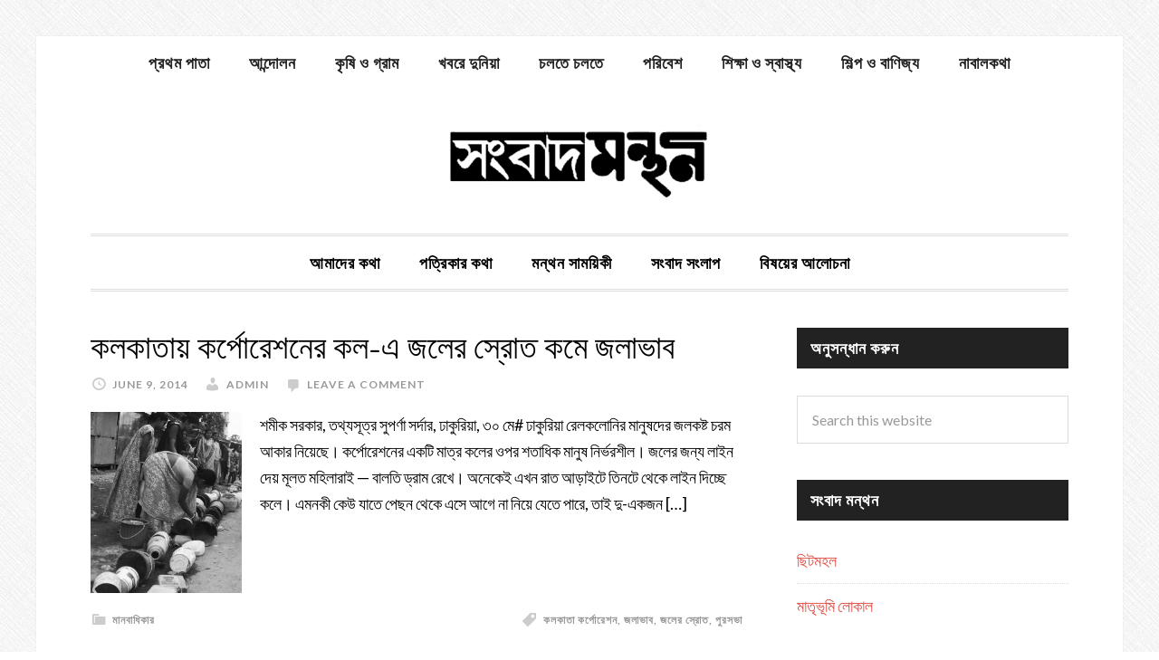

--- FILE ---
content_type: text/html; charset=UTF-8
request_url: https://songbadmanthan.com/tag/%E0%A6%9C%E0%A6%B2%E0%A7%87%E0%A6%B0-%E0%A6%B8%E0%A7%8D%E0%A6%B0%E0%A7%8B%E0%A6%A4/
body_size: 11646
content:
<!DOCTYPE html>
<html lang="en-US">
<head >
<meta charset="UTF-8" />
<meta name="viewport" content="width=device-width, initial-scale=1" />
<title>জলের স্রোত – সংবাদমন্থন</title>
<meta name='robots' content='max-image-preview:large' />
	<style>img:is([sizes="auto" i], [sizes^="auto," i]) { contain-intrinsic-size: 3000px 1500px }</style>
	<link rel='dns-prefetch' href='//fonts.googleapis.com' />
<link rel="alternate" type="application/rss+xml" title="সংবাদমন্থন &raquo; Feed" href="https://songbadmanthan.com/feed/" />
<link rel="alternate" type="application/rss+xml" title="সংবাদমন্থন &raquo; Comments Feed" href="https://songbadmanthan.com/comments/feed/" />
<link rel="alternate" type="application/rss+xml" title="সংবাদমন্থন &raquo; জলের স্রোত Tag Feed" href="https://songbadmanthan.com/tag/%e0%a6%9c%e0%a6%b2%e0%a7%87%e0%a6%b0-%e0%a6%b8%e0%a7%8d%e0%a6%b0%e0%a7%8b%e0%a6%a4/feed/" />
<link rel="canonical" href="https://songbadmanthan.com/tag/%e0%a6%9c%e0%a6%b2%e0%a7%87%e0%a6%b0-%e0%a6%b8%e0%a7%8d%e0%a6%b0%e0%a7%8b%e0%a6%a4/" />
<!-- Genesis Open Graph -->
<meta property="og:title" content="জলের স্রোত – সংবাদমন্থন" />
<meta property="og:type" content="website" />
<meta property="og:url" content="https://songbadmanthan.com/tag/%E0%A6%9C%E0%A6%B2%E0%A7%87%E0%A6%B0-%E0%A6%B8%E0%A7%8D%E0%A6%B0%E0%A7%8B%E0%A6%A4/" />
<script type="text/javascript">
/* <![CDATA[ */
window._wpemojiSettings = {"baseUrl":"https:\/\/s.w.org\/images\/core\/emoji\/16.0.1\/72x72\/","ext":".png","svgUrl":"https:\/\/s.w.org\/images\/core\/emoji\/16.0.1\/svg\/","svgExt":".svg","source":{"concatemoji":"https:\/\/songbadmanthan.com\/wp-includes\/js\/wp-emoji-release.min.js?ver=6.8.3"}};
/*! This file is auto-generated */
!function(s,n){var o,i,e;function c(e){try{var t={supportTests:e,timestamp:(new Date).valueOf()};sessionStorage.setItem(o,JSON.stringify(t))}catch(e){}}function p(e,t,n){e.clearRect(0,0,e.canvas.width,e.canvas.height),e.fillText(t,0,0);var t=new Uint32Array(e.getImageData(0,0,e.canvas.width,e.canvas.height).data),a=(e.clearRect(0,0,e.canvas.width,e.canvas.height),e.fillText(n,0,0),new Uint32Array(e.getImageData(0,0,e.canvas.width,e.canvas.height).data));return t.every(function(e,t){return e===a[t]})}function u(e,t){e.clearRect(0,0,e.canvas.width,e.canvas.height),e.fillText(t,0,0);for(var n=e.getImageData(16,16,1,1),a=0;a<n.data.length;a++)if(0!==n.data[a])return!1;return!0}function f(e,t,n,a){switch(t){case"flag":return n(e,"\ud83c\udff3\ufe0f\u200d\u26a7\ufe0f","\ud83c\udff3\ufe0f\u200b\u26a7\ufe0f")?!1:!n(e,"\ud83c\udde8\ud83c\uddf6","\ud83c\udde8\u200b\ud83c\uddf6")&&!n(e,"\ud83c\udff4\udb40\udc67\udb40\udc62\udb40\udc65\udb40\udc6e\udb40\udc67\udb40\udc7f","\ud83c\udff4\u200b\udb40\udc67\u200b\udb40\udc62\u200b\udb40\udc65\u200b\udb40\udc6e\u200b\udb40\udc67\u200b\udb40\udc7f");case"emoji":return!a(e,"\ud83e\udedf")}return!1}function g(e,t,n,a){var r="undefined"!=typeof WorkerGlobalScope&&self instanceof WorkerGlobalScope?new OffscreenCanvas(300,150):s.createElement("canvas"),o=r.getContext("2d",{willReadFrequently:!0}),i=(o.textBaseline="top",o.font="600 32px Arial",{});return e.forEach(function(e){i[e]=t(o,e,n,a)}),i}function t(e){var t=s.createElement("script");t.src=e,t.defer=!0,s.head.appendChild(t)}"undefined"!=typeof Promise&&(o="wpEmojiSettingsSupports",i=["flag","emoji"],n.supports={everything:!0,everythingExceptFlag:!0},e=new Promise(function(e){s.addEventListener("DOMContentLoaded",e,{once:!0})}),new Promise(function(t){var n=function(){try{var e=JSON.parse(sessionStorage.getItem(o));if("object"==typeof e&&"number"==typeof e.timestamp&&(new Date).valueOf()<e.timestamp+604800&&"object"==typeof e.supportTests)return e.supportTests}catch(e){}return null}();if(!n){if("undefined"!=typeof Worker&&"undefined"!=typeof OffscreenCanvas&&"undefined"!=typeof URL&&URL.createObjectURL&&"undefined"!=typeof Blob)try{var e="postMessage("+g.toString()+"("+[JSON.stringify(i),f.toString(),p.toString(),u.toString()].join(",")+"));",a=new Blob([e],{type:"text/javascript"}),r=new Worker(URL.createObjectURL(a),{name:"wpTestEmojiSupports"});return void(r.onmessage=function(e){c(n=e.data),r.terminate(),t(n)})}catch(e){}c(n=g(i,f,p,u))}t(n)}).then(function(e){for(var t in e)n.supports[t]=e[t],n.supports.everything=n.supports.everything&&n.supports[t],"flag"!==t&&(n.supports.everythingExceptFlag=n.supports.everythingExceptFlag&&n.supports[t]);n.supports.everythingExceptFlag=n.supports.everythingExceptFlag&&!n.supports.flag,n.DOMReady=!1,n.readyCallback=function(){n.DOMReady=!0}}).then(function(){return e}).then(function(){var e;n.supports.everything||(n.readyCallback(),(e=n.source||{}).concatemoji?t(e.concatemoji):e.wpemoji&&e.twemoji&&(t(e.twemoji),t(e.wpemoji)))}))}((window,document),window._wpemojiSettings);
/* ]]> */
</script>
<link rel='stylesheet' id='daily-dish-pro-theme-css' href='https://songbadmanthan.com/wp-content/themes/daily-dish-pro/style.css?ver=1.0.2' type='text/css' media='all' />
<style id='wp-emoji-styles-inline-css' type='text/css'>

	img.wp-smiley, img.emoji {
		display: inline !important;
		border: none !important;
		box-shadow: none !important;
		height: 1em !important;
		width: 1em !important;
		margin: 0 0.07em !important;
		vertical-align: -0.1em !important;
		background: none !important;
		padding: 0 !important;
	}
</style>
<link rel='stylesheet' id='wp-block-library-css' href='https://songbadmanthan.com/wp-includes/css/dist/block-library/style.min.css?ver=6.8.3' type='text/css' media='all' />
<style id='classic-theme-styles-inline-css' type='text/css'>
/*! This file is auto-generated */
.wp-block-button__link{color:#fff;background-color:#32373c;border-radius:9999px;box-shadow:none;text-decoration:none;padding:calc(.667em + 2px) calc(1.333em + 2px);font-size:1.125em}.wp-block-file__button{background:#32373c;color:#fff;text-decoration:none}
</style>
<style id='global-styles-inline-css' type='text/css'>
:root{--wp--preset--aspect-ratio--square: 1;--wp--preset--aspect-ratio--4-3: 4/3;--wp--preset--aspect-ratio--3-4: 3/4;--wp--preset--aspect-ratio--3-2: 3/2;--wp--preset--aspect-ratio--2-3: 2/3;--wp--preset--aspect-ratio--16-9: 16/9;--wp--preset--aspect-ratio--9-16: 9/16;--wp--preset--color--black: #000000;--wp--preset--color--cyan-bluish-gray: #abb8c3;--wp--preset--color--white: #ffffff;--wp--preset--color--pale-pink: #f78da7;--wp--preset--color--vivid-red: #cf2e2e;--wp--preset--color--luminous-vivid-orange: #ff6900;--wp--preset--color--luminous-vivid-amber: #fcb900;--wp--preset--color--light-green-cyan: #7bdcb5;--wp--preset--color--vivid-green-cyan: #00d084;--wp--preset--color--pale-cyan-blue: #8ed1fc;--wp--preset--color--vivid-cyan-blue: #0693e3;--wp--preset--color--vivid-purple: #9b51e0;--wp--preset--gradient--vivid-cyan-blue-to-vivid-purple: linear-gradient(135deg,rgba(6,147,227,1) 0%,rgb(155,81,224) 100%);--wp--preset--gradient--light-green-cyan-to-vivid-green-cyan: linear-gradient(135deg,rgb(122,220,180) 0%,rgb(0,208,130) 100%);--wp--preset--gradient--luminous-vivid-amber-to-luminous-vivid-orange: linear-gradient(135deg,rgba(252,185,0,1) 0%,rgba(255,105,0,1) 100%);--wp--preset--gradient--luminous-vivid-orange-to-vivid-red: linear-gradient(135deg,rgba(255,105,0,1) 0%,rgb(207,46,46) 100%);--wp--preset--gradient--very-light-gray-to-cyan-bluish-gray: linear-gradient(135deg,rgb(238,238,238) 0%,rgb(169,184,195) 100%);--wp--preset--gradient--cool-to-warm-spectrum: linear-gradient(135deg,rgb(74,234,220) 0%,rgb(151,120,209) 20%,rgb(207,42,186) 40%,rgb(238,44,130) 60%,rgb(251,105,98) 80%,rgb(254,248,76) 100%);--wp--preset--gradient--blush-light-purple: linear-gradient(135deg,rgb(255,206,236) 0%,rgb(152,150,240) 100%);--wp--preset--gradient--blush-bordeaux: linear-gradient(135deg,rgb(254,205,165) 0%,rgb(254,45,45) 50%,rgb(107,0,62) 100%);--wp--preset--gradient--luminous-dusk: linear-gradient(135deg,rgb(255,203,112) 0%,rgb(199,81,192) 50%,rgb(65,88,208) 100%);--wp--preset--gradient--pale-ocean: linear-gradient(135deg,rgb(255,245,203) 0%,rgb(182,227,212) 50%,rgb(51,167,181) 100%);--wp--preset--gradient--electric-grass: linear-gradient(135deg,rgb(202,248,128) 0%,rgb(113,206,126) 100%);--wp--preset--gradient--midnight: linear-gradient(135deg,rgb(2,3,129) 0%,rgb(40,116,252) 100%);--wp--preset--font-size--small: 13px;--wp--preset--font-size--medium: 20px;--wp--preset--font-size--large: 36px;--wp--preset--font-size--x-large: 42px;--wp--preset--spacing--20: 0.44rem;--wp--preset--spacing--30: 0.67rem;--wp--preset--spacing--40: 1rem;--wp--preset--spacing--50: 1.5rem;--wp--preset--spacing--60: 2.25rem;--wp--preset--spacing--70: 3.38rem;--wp--preset--spacing--80: 5.06rem;--wp--preset--shadow--natural: 6px 6px 9px rgba(0, 0, 0, 0.2);--wp--preset--shadow--deep: 12px 12px 50px rgba(0, 0, 0, 0.4);--wp--preset--shadow--sharp: 6px 6px 0px rgba(0, 0, 0, 0.2);--wp--preset--shadow--outlined: 6px 6px 0px -3px rgba(255, 255, 255, 1), 6px 6px rgba(0, 0, 0, 1);--wp--preset--shadow--crisp: 6px 6px 0px rgba(0, 0, 0, 1);}:where(.is-layout-flex){gap: 0.5em;}:where(.is-layout-grid){gap: 0.5em;}body .is-layout-flex{display: flex;}.is-layout-flex{flex-wrap: wrap;align-items: center;}.is-layout-flex > :is(*, div){margin: 0;}body .is-layout-grid{display: grid;}.is-layout-grid > :is(*, div){margin: 0;}:where(.wp-block-columns.is-layout-flex){gap: 2em;}:where(.wp-block-columns.is-layout-grid){gap: 2em;}:where(.wp-block-post-template.is-layout-flex){gap: 1.25em;}:where(.wp-block-post-template.is-layout-grid){gap: 1.25em;}.has-black-color{color: var(--wp--preset--color--black) !important;}.has-cyan-bluish-gray-color{color: var(--wp--preset--color--cyan-bluish-gray) !important;}.has-white-color{color: var(--wp--preset--color--white) !important;}.has-pale-pink-color{color: var(--wp--preset--color--pale-pink) !important;}.has-vivid-red-color{color: var(--wp--preset--color--vivid-red) !important;}.has-luminous-vivid-orange-color{color: var(--wp--preset--color--luminous-vivid-orange) !important;}.has-luminous-vivid-amber-color{color: var(--wp--preset--color--luminous-vivid-amber) !important;}.has-light-green-cyan-color{color: var(--wp--preset--color--light-green-cyan) !important;}.has-vivid-green-cyan-color{color: var(--wp--preset--color--vivid-green-cyan) !important;}.has-pale-cyan-blue-color{color: var(--wp--preset--color--pale-cyan-blue) !important;}.has-vivid-cyan-blue-color{color: var(--wp--preset--color--vivid-cyan-blue) !important;}.has-vivid-purple-color{color: var(--wp--preset--color--vivid-purple) !important;}.has-black-background-color{background-color: var(--wp--preset--color--black) !important;}.has-cyan-bluish-gray-background-color{background-color: var(--wp--preset--color--cyan-bluish-gray) !important;}.has-white-background-color{background-color: var(--wp--preset--color--white) !important;}.has-pale-pink-background-color{background-color: var(--wp--preset--color--pale-pink) !important;}.has-vivid-red-background-color{background-color: var(--wp--preset--color--vivid-red) !important;}.has-luminous-vivid-orange-background-color{background-color: var(--wp--preset--color--luminous-vivid-orange) !important;}.has-luminous-vivid-amber-background-color{background-color: var(--wp--preset--color--luminous-vivid-amber) !important;}.has-light-green-cyan-background-color{background-color: var(--wp--preset--color--light-green-cyan) !important;}.has-vivid-green-cyan-background-color{background-color: var(--wp--preset--color--vivid-green-cyan) !important;}.has-pale-cyan-blue-background-color{background-color: var(--wp--preset--color--pale-cyan-blue) !important;}.has-vivid-cyan-blue-background-color{background-color: var(--wp--preset--color--vivid-cyan-blue) !important;}.has-vivid-purple-background-color{background-color: var(--wp--preset--color--vivid-purple) !important;}.has-black-border-color{border-color: var(--wp--preset--color--black) !important;}.has-cyan-bluish-gray-border-color{border-color: var(--wp--preset--color--cyan-bluish-gray) !important;}.has-white-border-color{border-color: var(--wp--preset--color--white) !important;}.has-pale-pink-border-color{border-color: var(--wp--preset--color--pale-pink) !important;}.has-vivid-red-border-color{border-color: var(--wp--preset--color--vivid-red) !important;}.has-luminous-vivid-orange-border-color{border-color: var(--wp--preset--color--luminous-vivid-orange) !important;}.has-luminous-vivid-amber-border-color{border-color: var(--wp--preset--color--luminous-vivid-amber) !important;}.has-light-green-cyan-border-color{border-color: var(--wp--preset--color--light-green-cyan) !important;}.has-vivid-green-cyan-border-color{border-color: var(--wp--preset--color--vivid-green-cyan) !important;}.has-pale-cyan-blue-border-color{border-color: var(--wp--preset--color--pale-cyan-blue) !important;}.has-vivid-cyan-blue-border-color{border-color: var(--wp--preset--color--vivid-cyan-blue) !important;}.has-vivid-purple-border-color{border-color: var(--wp--preset--color--vivid-purple) !important;}.has-vivid-cyan-blue-to-vivid-purple-gradient-background{background: var(--wp--preset--gradient--vivid-cyan-blue-to-vivid-purple) !important;}.has-light-green-cyan-to-vivid-green-cyan-gradient-background{background: var(--wp--preset--gradient--light-green-cyan-to-vivid-green-cyan) !important;}.has-luminous-vivid-amber-to-luminous-vivid-orange-gradient-background{background: var(--wp--preset--gradient--luminous-vivid-amber-to-luminous-vivid-orange) !important;}.has-luminous-vivid-orange-to-vivid-red-gradient-background{background: var(--wp--preset--gradient--luminous-vivid-orange-to-vivid-red) !important;}.has-very-light-gray-to-cyan-bluish-gray-gradient-background{background: var(--wp--preset--gradient--very-light-gray-to-cyan-bluish-gray) !important;}.has-cool-to-warm-spectrum-gradient-background{background: var(--wp--preset--gradient--cool-to-warm-spectrum) !important;}.has-blush-light-purple-gradient-background{background: var(--wp--preset--gradient--blush-light-purple) !important;}.has-blush-bordeaux-gradient-background{background: var(--wp--preset--gradient--blush-bordeaux) !important;}.has-luminous-dusk-gradient-background{background: var(--wp--preset--gradient--luminous-dusk) !important;}.has-pale-ocean-gradient-background{background: var(--wp--preset--gradient--pale-ocean) !important;}.has-electric-grass-gradient-background{background: var(--wp--preset--gradient--electric-grass) !important;}.has-midnight-gradient-background{background: var(--wp--preset--gradient--midnight) !important;}.has-small-font-size{font-size: var(--wp--preset--font-size--small) !important;}.has-medium-font-size{font-size: var(--wp--preset--font-size--medium) !important;}.has-large-font-size{font-size: var(--wp--preset--font-size--large) !important;}.has-x-large-font-size{font-size: var(--wp--preset--font-size--x-large) !important;}
:where(.wp-block-post-template.is-layout-flex){gap: 1.25em;}:where(.wp-block-post-template.is-layout-grid){gap: 1.25em;}
:where(.wp-block-columns.is-layout-flex){gap: 2em;}:where(.wp-block-columns.is-layout-grid){gap: 2em;}
:root :where(.wp-block-pullquote){font-size: 1.5em;line-height: 1.6;}
</style>
<link rel='stylesheet' id='bbp-default-css' href='https://songbadmanthan.com/wp-content/plugins/bbpress/templates/default/css/bbpress.min.css?ver=2.6.14' type='text/css' media='all' />
<link rel='stylesheet' id='dashicons-css' href='https://songbadmanthan.com/wp-includes/css/dashicons.min.css?ver=6.8.3' type='text/css' media='all' />
<link rel='stylesheet' id='daily-dish-google-fonts-css' href='//fonts.googleapis.com/css?family=Alice%7CLato%3A400%2C700%2C900&#038;ver=1.0.2' type='text/css' media='all' />
<script type="text/javascript" src="https://songbadmanthan.com/wp-includes/js/jquery/jquery.min.js?ver=3.7.1" id="jquery-core-js"></script>
<script type="text/javascript" src="https://songbadmanthan.com/wp-includes/js/jquery/jquery-migrate.min.js?ver=3.4.1" id="jquery-migrate-js"></script>
<script type="text/javascript" src="https://songbadmanthan.com/wp-content/themes/daily-dish-pro/js/responsive-menu.js?ver=1.0.0" id="daily-dish-responsive-menu-js"></script>
<link rel="https://api.w.org/" href="https://songbadmanthan.com/wp-json/" /><link rel="alternate" title="JSON" type="application/json" href="https://songbadmanthan.com/wp-json/wp/v2/tags/1376" /><link rel="EditURI" type="application/rsd+xml" title="RSD" href="https://songbadmanthan.com/xmlrpc.php?rsd" />
<meta name="TagPages" content="1.64"/>
<link rel="icon" href="https://songbadmanthan.com/wp-content/themes/genesis/images/favicon.ico" />
<script>
  (function(i,s,o,g,r,a,m){i['GoogleAnalyticsObject']=r;i[r]=i[r]||function(){
  (i[r].q=i[r].q||[]).push(arguments)},i[r].l=1*new Date();a=s.createElement(o),
  m=s.getElementsByTagName(o)[0];a.async=1;a.src=g;m.parentNode.insertBefore(a,m)
  })(window,document,'script','//www.google-analytics.com/analytics.js','ga');

  ga('create', 'UA-67212041-1', 'auto');
  ga('send', 'pageview');

</script><style type="text/css">.site-title a { background: url(https://songbadmanthan.com/wp-content/uploads/2015/09/logo-songbadmanthan-only.jpg) no-repeat !important; }</style>
<style type="text/css">.recentcomments a{display:inline !important;padding:0 !important;margin:0 !important;}</style><style type="text/css" id="custom-background-css">
body.custom-background { background-image: url("https://songbadmanthan.com/wp-content/themes/daily-dish-pro/images/bg.png"); background-position: left top; background-size: auto; background-repeat: repeat; background-attachment: fixed; }
</style>
			<style type="text/css" id="wp-custom-css">
			.bbp-leaderboard {
    margin-top: 20px;
    padding: 15px;
    background-color: #f9f9f9;
    border: 1px solid #ddd;
    border-radius: 5px;
}
.bbp-leaderboard h2 {
    font-size: 24px;
    margin-bottom: 15px;
}
.bbp-leaderboard table {
    width: 100%;
    border-collapse: collapse;
}
.bbp-leaderboard table th, 
.bbp-leaderboard table td {
    padding: 10px;
    text-align: left;
    border: 1px solid #ddd;
}
.bbp-leaderboard table th {
    background-color: #f4f4f4;
    font-weight: bold;
}
		</style>
		</head>
<body class="archive tag tag-1376 custom-background wp-theme-genesis wp-child-theme-daily-dish-pro custom-header header-image header-full-width content-sidebar genesis-breadcrumbs-hidden genesis-footer-widgets-visible" itemscope itemtype="https://schema.org/WebPage">
<script type="text/javascript" id="bbp-swap-no-js-body-class">
	document.body.className = document.body.className.replace( 'bbp-no-js', 'bbp-js' );
</script>

<div class="site-container"><nav class="nav-secondary" aria-label="Secondary" itemscope itemtype="https://schema.org/SiteNavigationElement"><div class="wrap"><ul id="menu-catnav" class="menu genesis-nav-menu menu-secondary"><li id="menu-item-2932" class="menu-item menu-item-type-custom menu-item-object-custom menu-item-home menu-item-2932"><a href="http://songbadmanthan.com/" itemprop="url"><span itemprop="name">প্রথম পাতা</span></a></li>
<li id="menu-item-2920" class="menu-item menu-item-type-taxonomy menu-item-object-category menu-item-2920"><a href="https://songbadmanthan.com/category/%e0%a6%86%e0%a6%a8%e0%a7%8d%e0%a6%a6%e0%a7%8b%e0%a6%b2%e0%a6%a8/" itemprop="url"><span itemprop="name">আন্দোলন</span></a></li>
<li id="menu-item-2921" class="menu-item menu-item-type-taxonomy menu-item-object-category menu-item-2921"><a href="https://songbadmanthan.com/category/%e0%a6%95%e0%a7%83%e0%a6%b7%e0%a6%bf-%e0%a6%93-%e0%a6%97%e0%a7%8d%e0%a6%b0%e0%a6%be%e0%a6%ae/" itemprop="url"><span itemprop="name">কৃষি ও গ্রাম</span></a></li>
<li id="menu-item-2922" class="menu-item menu-item-type-taxonomy menu-item-object-category menu-item-2922"><a href="https://songbadmanthan.com/category/%e0%a6%96%e0%a6%ac%e0%a6%b0%e0%a7%87-%e0%a6%a6%e0%a7%81%e0%a6%a8%e0%a6%bf%e0%a7%9f%e0%a6%be/" itemprop="url"><span itemprop="name">খবরে দুনিয়া</span></a></li>
<li id="menu-item-2923" class="menu-item menu-item-type-taxonomy menu-item-object-category menu-item-2923"><a href="https://songbadmanthan.com/category/%e0%a6%9a%e0%a6%b2%e0%a6%a4%e0%a7%87-%e0%a6%9a%e0%a6%b2%e0%a6%a4%e0%a7%87/" itemprop="url"><span itemprop="name">চলতে চলতে</span></a></li>
<li id="menu-item-2924" class="menu-item menu-item-type-taxonomy menu-item-object-category menu-item-2924"><a href="https://songbadmanthan.com/category/%e0%a6%aa%e0%a6%b0%e0%a6%bf%e0%a6%ac%e0%a7%87%e0%a6%b6/" itemprop="url"><span itemprop="name">পরিবেশ</span></a></li>
<li id="menu-item-2927" class="menu-item menu-item-type-taxonomy menu-item-object-category menu-item-2927"><a href="https://songbadmanthan.com/category/%e0%a6%b6%e0%a6%bf%e0%a6%95%e0%a7%8d%e0%a6%b7%e0%a6%be-%e0%a6%93-%e0%a6%b8%e0%a7%8d%e0%a6%ac%e0%a6%be%e0%a6%b8%e0%a7%8d%e0%a6%a5%e0%a7%8d%e0%a6%af/" itemprop="url"><span itemprop="name">শিক্ষা ও স্বাস্থ্য</span></a></li>
<li id="menu-item-2928" class="menu-item menu-item-type-taxonomy menu-item-object-category menu-item-2928"><a href="https://songbadmanthan.com/category/%e0%a6%b6%e0%a6%bf%e0%a6%b2%e0%a7%8d%e0%a6%aa-%e0%a6%93-%e0%a6%ac%e0%a6%be%e0%a6%a3%e0%a6%bf%e0%a6%9c%e0%a7%8d%e0%a6%af/" itemprop="url"><span itemprop="name">শিল্প ও বাণিজ্য</span></a></li>
<li id="menu-item-6749" class="menu-item menu-item-type-taxonomy menu-item-object-category menu-item-6749"><a href="https://songbadmanthan.com/category/%e0%a6%a8%e0%a6%be%e0%a6%ac%e0%a6%be%e0%a6%b2%e0%a6%95%e0%a6%a5%e0%a6%be/" itemprop="url"><span itemprop="name">নাবালকথা</span></a></li>
</ul></div></nav><header class="site-header" itemscope itemtype="https://schema.org/WPHeader"><div class="wrap"><div class="title-area"><p class="site-title" itemprop="headline"><a href="https://songbadmanthan.com/">সংবাদমন্থন</a></p><p class="site-description" itemprop="description">পাতি লোকের পাতি খবর</p></div></div></header><nav class="nav-primary" aria-label="Main" itemscope itemtype="https://schema.org/SiteNavigationElement"><div class="wrap"><ul id="menu-topnav" class="menu genesis-nav-menu menu-primary"><li id="menu-item-5993" class="menu-item menu-item-type-post_type menu-item-object-page menu-item-has-children menu-item-5993"><a href="https://songbadmanthan.com/%e0%a6%86%e0%a6%ae%e0%a6%be%e0%a6%a6%e0%a7%87%e0%a6%b0-%e0%a6%95%e0%a6%a5%e0%a6%be/" itemprop="url"><span itemprop="name">আমাদের কথা</span></a>
<ul class="sub-menu">
	<li id="menu-item-5994" class="menu-item menu-item-type-post_type menu-item-object-page menu-item-5994"><a href="https://songbadmanthan.com/%e0%a6%af%e0%a7%8b%e0%a6%97%e0%a6%be%e0%a6%af%e0%a7%8b%e0%a6%97/" itemprop="url"><span itemprop="name">যোগাযোগ</span></a></li>
</ul>
</li>
<li id="menu-item-5059" class="menu-item menu-item-type-post_type menu-item-object-page menu-item-has-children menu-item-5059"><a href="https://songbadmanthan.com/%e0%a6%aa%e0%a6%a4%e0%a7%8d%e0%a6%b0%e0%a6%bf%e0%a6%95%e0%a6%be%e0%a6%b0-%e0%a6%95%e0%a6%a5%e0%a6%be/" itemprop="url"><span itemprop="name">পত্রিকার কথা</span></a>
<ul class="sub-menu">
	<li id="menu-item-2891" class="menu-item menu-item-type-post_type menu-item-object-page menu-item-2891"><a href="https://songbadmanthan.com/%e0%a6%aa%e0%a6%be%e0%a6%95%e0%a7%8d%e0%a6%b7%e0%a6%bf%e0%a6%95-%e0%a6%b8%e0%a6%82%e0%a6%ac%e0%a6%be%e0%a6%a6%e0%a6%ae%e0%a6%a8%e0%a7%8d%e0%a6%a5%e0%a6%a8%e0%a7%87%e0%a6%b0-%e0%a6%aa%e0%a6%bf%e0%a6%a1/" itemprop="url"><span itemprop="name">পাক্ষিক কাগজ</span></a></li>
	<li id="menu-item-2896" class="menu-item menu-item-type-custom menu-item-object-custom menu-item-2896"><a href="https://sites.google.com/site/songbadmanthan" itemprop="url"><span itemprop="name">জানুয়ারি ২০০৯ &#8211; এপ্রিল ২০১২</span></a></li>
</ul>
</li>
<li id="menu-item-2897" class="menu-item menu-item-type-custom menu-item-object-custom menu-item-has-children menu-item-2897"><a href="https://sites.google.com/site/manthansamayiki" itemprop="url"><span itemprop="name">মন্থন সাময়িকী</span></a>
<ul class="sub-menu">
	<li id="menu-item-5547" class="menu-item menu-item-type-post_type menu-item-object-page menu-item-5547"><a href="https://songbadmanthan.com/old-manthan-samayiki/%e0%a6%ae%e0%a6%a8%e0%a7%8d%e0%a6%a5%e0%a6%a8-%e0%a6%b8%e0%a6%be%e0%a6%ae%e0%a7%9f%e0%a6%bf%e0%a6%95%e0%a7%80-%e0%a6%a8%e0%a6%ad%e0%a7%87%e0%a6%ae%e0%a7%8d%e0%a6%ac%e0%a6%b0-%e0%a6%a1%e0%a6%bf/" itemprop="url"><span itemprop="name">মন্থন সাময়িকী নভেম্বর ডিসেম্বর ২০১৪</span></a></li>
	<li id="menu-item-5058" class="menu-item menu-item-type-post_type menu-item-object-page menu-item-5058"><a href="https://songbadmanthan.com/old-manthan-samayiki/%e0%a6%ae%e0%a6%a8%e0%a7%8d%e0%a6%a5%e0%a6%a8-%e0%a6%b8%e0%a6%be%e0%a6%ae%e0%a7%9f%e0%a6%bf%e0%a6%95%e0%a7%80-%e0%a6%b8%e0%a7%87%e0%a6%aa%e0%a7%8d%e0%a6%9f%e0%a7%87%e0%a6%ae%e0%a7%8d%e0%a6%ac%e0%a6%b0/" itemprop="url"><span itemprop="name">মন্থন সাময়িকী সেপ্টেম্বর-অক্টোবর ২০১৪</span></a></li>
	<li id="menu-item-3034" class="menu-item menu-item-type-custom menu-item-object-custom menu-item-3034"><a href="http://manthansamayiki.wordpress.com/" itemprop="url"><span itemprop="name">সাম্প্রতিক সংখ্যাগুলি</span></a></li>
	<li id="menu-item-3035" class="menu-item menu-item-type-custom menu-item-object-custom menu-item-3035"><a href="http://manthansamayiki.wordpress.com/%e0%a6%ae%e0%a6%a8%e0%a7%8d%e0%a6%a5%e0%a6%a8%e0%a7%87%e0%a6%b0-%e0%a6%aa%e0%a6%bf%e0%a6%a1%e0%a6%bf%e0%a6%8f%e0%a6%ab/" itemprop="url"><span itemprop="name">সাম্প্রতিক পিডিএফ</span></a></li>
	<li id="menu-item-3033" class="menu-item menu-item-type-custom menu-item-object-custom menu-item-3033"><a href="https://songbadmanthan.com/old-manthan-samayiki/" itemprop="url"><span itemprop="name">পুরনো সংখ্যাগুলি</span></a></li>
</ul>
</li>
<li id="menu-item-5996" class="menu-item menu-item-type-post_type menu-item-object-forum menu-item-5996"><a href="https://songbadmanthan.com/forum/dialogue-on-news/" itemprop="url"><span itemprop="name">সংবাদ সংলাপ</span></a></li>
<li id="menu-item-5995" class="menu-item menu-item-type-post_type menu-item-object-forum menu-item-5995"><a href="https://songbadmanthan.com/forum/on-issues/" itemprop="url"><span itemprop="name">বিষয়ের আলোচনা</span></a></li>
</ul></div></nav><div class="site-inner"><div class="content-sidebar-wrap"><main class="content"><article class="post-4209 post type-post status-publish format-standard has-post-thumbnail category-9 tag-1375 tag-1374 tag-1376 tag-1185 entry" aria-label="কলকাতায় কর্পোরেশনের কল-এ জলের স্রোত কমে জলাভাব" itemscope itemtype="https://schema.org/CreativeWork"><header class="entry-header"><h2 class="entry-title" itemprop="headline"><a class="entry-title-link" rel="bookmark" href="https://songbadmanthan.com/%e0%a6%95%e0%a6%b2%e0%a6%95%e0%a6%be%e0%a6%a4%e0%a6%be%e0%a7%9f-%e0%a6%95%e0%a6%b0%e0%a7%8d%e0%a6%aa%e0%a7%8b%e0%a6%b0%e0%a7%87%e0%a6%b6%e0%a6%a8%e0%a7%87%e0%a6%b0-%e0%a6%95%e0%a6%b2-%e0%a6%8f/">কলকাতায় কর্পোরেশনের কল-এ জলের স্রোত কমে জলাভাব</a></h2>
<p class="entry-meta"><time class="entry-time" itemprop="datePublished" datetime="2014-06-09T23:57:51+05:30">June 9, 2014</time> <span class="entry-author" itemprop="author" itemscope itemtype="https://schema.org/Person"><a href="https://songbadmanthan.com/author/admin/" class="entry-author-link" rel="author" itemprop="url"><span class="entry-author-name" itemprop="name">admin</span></a></span> <span class="entry-comments-link"><a href="https://songbadmanthan.com/%e0%a6%95%e0%a6%b2%e0%a6%95%e0%a6%be%e0%a6%a4%e0%a6%be%e0%a7%9f-%e0%a6%95%e0%a6%b0%e0%a7%8d%e0%a6%aa%e0%a7%8b%e0%a6%b0%e0%a7%87%e0%a6%b6%e0%a6%a8%e0%a7%87%e0%a6%b0-%e0%a6%95%e0%a6%b2-%e0%a6%8f/#respond">Leave a Comment</a></span> </p></header><div class="entry-content" itemprop="text"><a class="entry-image-link" href="https://songbadmanthan.com/%e0%a6%95%e0%a6%b2%e0%a6%95%e0%a6%be%e0%a6%a4%e0%a6%be%e0%a7%9f-%e0%a6%95%e0%a6%b0%e0%a7%8d%e0%a6%aa%e0%a7%8b%e0%a6%b0%e0%a7%87%e0%a6%b6%e0%a6%a8%e0%a7%87%e0%a6%b0-%e0%a6%95%e0%a6%b2-%e0%a6%8f/" aria-hidden="true" tabindex="-1"><img width="167" height="200" src="https://songbadmanthan.com/wp-content/uploads/2014/06/jol.jpg" class="alignleft post-image entry-image" alt="" itemprop="image" decoding="async" srcset="https://songbadmanthan.com/wp-content/uploads/2014/06/jol.jpg 909w, https://songbadmanthan.com/wp-content/uploads/2014/06/jol-251x300.jpg 251w, https://songbadmanthan.com/wp-content/uploads/2014/06/jol-857x1024.jpg 857w, https://songbadmanthan.com/wp-content/uploads/2014/06/jol-669x800.jpg 669w" sizes="(max-width: 167px) 100vw, 167px" /></a><p>শমীক সরকার, তথ্যসূত্র সুপর্ণা সর্দার, ঢাকুরিয়া, ৩০ মে# ঢাকুরিয়া রেলকলোনির মানুষদের জলকষ্ট চরম আকার নিয়েছে। কর্পোরেশনের একটি মাত্র কলের ওপর শতাধিক মানুষ নির্ভরশীল। জলের জন্য লাইন দেয় মূলত মহিলারাই &#8212; বালতি ড্রাম রেখে। অনেকেই এখন রাত আড়াইটে তিনটে থেকে লাইন দিচ্ছে কলে। এমনকী কেউ যাতে পেছন থেকে এসে আগে না নিয়ে যেতে পারে, তাই দু-একজন [&hellip;]</p>
</div><footer class="entry-footer"><p class="entry-meta"><span class="entry-categories"><a href="https://songbadmanthan.com/category/%e0%a6%ae%e0%a6%be%e0%a6%a8%e0%a6%ac%e0%a6%be%e0%a6%a7%e0%a6%bf%e0%a6%95%e0%a6%be%e0%a6%b0/" rel="category tag">মানবাধিকার</a></span> <span class="entry-tags"><a href="https://songbadmanthan.com/tag/%e0%a6%95%e0%a6%b2%e0%a6%95%e0%a6%be%e0%a6%a4%e0%a6%be-%e0%a6%95%e0%a6%b0%e0%a7%8d%e0%a6%aa%e0%a7%8b%e0%a6%b0%e0%a7%87%e0%a6%b6%e0%a6%a8/" rel="tag">কলকাতা কর্পোরেশন</a>, <a href="https://songbadmanthan.com/tag/%e0%a6%9c%e0%a6%b2%e0%a6%be%e0%a6%ad%e0%a6%be%e0%a6%ac/" rel="tag">জলাভাব</a>, <a href="https://songbadmanthan.com/tag/%e0%a6%9c%e0%a6%b2%e0%a7%87%e0%a6%b0-%e0%a6%b8%e0%a7%8d%e0%a6%b0%e0%a7%8b%e0%a6%a4/" rel="tag">জলের স্রোত</a>, <a href="https://songbadmanthan.com/tag/%e0%a6%aa%e0%a7%81%e0%a6%b0%e0%a6%b8%e0%a6%ad%e0%a6%be/" rel="tag">পুরসভা</a></span></p></footer></article></main><aside class="sidebar sidebar-primary widget-area" role="complementary" aria-label="Primary Sidebar" itemscope itemtype="https://schema.org/WPSideBar"><section id="search-2" class="widget widget_search"><div class="widget-wrap"><h4 class="widget-title widgettitle">অনুসন্ধান করুন</h4>
<form class="search-form" method="get" action="https://songbadmanthan.com/" role="search" itemprop="potentialAction" itemscope itemtype="https://schema.org/SearchAction"><input class="search-form-input" type="search" name="s" id="searchform-1" placeholder="Search this website" itemprop="query-input"><input class="search-form-submit" type="submit" value="Search"><meta content="https://songbadmanthan.com/?s={s}" itemprop="target"></form></div></section>
<section id="nav_menu-2" class="widget widget_nav_menu"><div class="widget-wrap"><h4 class="widget-title widgettitle">সংবাদ মন্থন</h4>
<div class="menu-%e0%a6%b8%e0%a6%82%e0%a6%ac%e0%a6%be%e0%a6%a6-%e0%a6%ae%e0%a6%a8%e0%a7%8d%e0%a6%a5%e0%a6%a8-container"><ul id="menu-%e0%a6%b8%e0%a6%82%e0%a6%ac%e0%a6%be%e0%a6%a6-%e0%a6%ae%e0%a6%a8%e0%a7%8d%e0%a6%a5%e0%a6%a8" class="menu"><li id="menu-item-1062" class="menu-item menu-item-type-custom menu-item-object-custom menu-item-1062"><a href="http://songbadmanthan.com/?tag=ছিটমহল" itemprop="url">ছিটমহল</a></li>
<li id="menu-item-4738" class="menu-item menu-item-type-custom menu-item-object-custom menu-item-4738"><a href="http://songbadmanthan.com/?tag=মাতৃভূমি-স্পেশ্যাল" itemprop="url">মাতৃভূমি লোকাল</a></li>
</ul></div></div></section>
<section id="archives-2" class="widget widget_archive"><div class="widget-wrap"><h4 class="widget-title widgettitle">খবরের মাসিক সূচী</h4>
		<label class="screen-reader-text" for="archives-dropdown-2">খবরের মাসিক সূচী</label>
		<select id="archives-dropdown-2" name="archive-dropdown">
			
			<option value="">Select Month</option>
				<option value='https://songbadmanthan.com/2024/04/'> April 2024 &nbsp;(1)</option>
	<option value='https://songbadmanthan.com/2024/02/'> February 2024 &nbsp;(3)</option>
	<option value='https://songbadmanthan.com/2021/08/'> August 2021 &nbsp;(1)</option>
	<option value='https://songbadmanthan.com/2021/03/'> March 2021 &nbsp;(2)</option>
	<option value='https://songbadmanthan.com/2021/02/'> February 2021 &nbsp;(6)</option>
	<option value='https://songbadmanthan.com/2021/01/'> January 2021 &nbsp;(10)</option>
	<option value='https://songbadmanthan.com/2020/12/'> December 2020 &nbsp;(7)</option>
	<option value='https://songbadmanthan.com/2020/11/'> November 2020 &nbsp;(12)</option>
	<option value='https://songbadmanthan.com/2020/10/'> October 2020 &nbsp;(15)</option>
	<option value='https://songbadmanthan.com/2020/09/'> September 2020 &nbsp;(28)</option>
	<option value='https://songbadmanthan.com/2020/08/'> August 2020 &nbsp;(21)</option>
	<option value='https://songbadmanthan.com/2020/07/'> July 2020 &nbsp;(30)</option>
	<option value='https://songbadmanthan.com/2016/11/'> November 2016 &nbsp;(1)</option>
	<option value='https://songbadmanthan.com/2016/07/'> July 2016 &nbsp;(5)</option>
	<option value='https://songbadmanthan.com/2016/06/'> June 2016 &nbsp;(4)</option>
	<option value='https://songbadmanthan.com/2016/05/'> May 2016 &nbsp;(12)</option>
	<option value='https://songbadmanthan.com/2016/04/'> April 2016 &nbsp;(10)</option>
	<option value='https://songbadmanthan.com/2016/03/'> March 2016 &nbsp;(1)</option>
	<option value='https://songbadmanthan.com/2016/02/'> February 2016 &nbsp;(3)</option>
	<option value='https://songbadmanthan.com/2016/01/'> January 2016 &nbsp;(9)</option>
	<option value='https://songbadmanthan.com/2015/12/'> December 2015 &nbsp;(9)</option>
	<option value='https://songbadmanthan.com/2015/11/'> November 2015 &nbsp;(13)</option>
	<option value='https://songbadmanthan.com/2015/10/'> October 2015 &nbsp;(16)</option>
	<option value='https://songbadmanthan.com/2015/09/'> September 2015 &nbsp;(23)</option>
	<option value='https://songbadmanthan.com/2015/08/'> August 2015 &nbsp;(30)</option>
	<option value='https://songbadmanthan.com/2015/07/'> July 2015 &nbsp;(20)</option>
	<option value='https://songbadmanthan.com/2015/06/'> June 2015 &nbsp;(32)</option>
	<option value='https://songbadmanthan.com/2015/05/'> May 2015 &nbsp;(19)</option>
	<option value='https://songbadmanthan.com/2015/04/'> April 2015 &nbsp;(32)</option>
	<option value='https://songbadmanthan.com/2015/03/'> March 2015 &nbsp;(21)</option>
	<option value='https://songbadmanthan.com/2015/02/'> February 2015 &nbsp;(31)</option>
	<option value='https://songbadmanthan.com/2015/01/'> January 2015 &nbsp;(23)</option>
	<option value='https://songbadmanthan.com/2014/12/'> December 2014 &nbsp;(33)</option>
	<option value='https://songbadmanthan.com/2014/11/'> November 2014 &nbsp;(9)</option>
	<option value='https://songbadmanthan.com/2014/10/'> October 2014 &nbsp;(30)</option>
	<option value='https://songbadmanthan.com/2014/09/'> September 2014 &nbsp;(19)</option>
	<option value='https://songbadmanthan.com/2014/08/'> August 2014 &nbsp;(25)</option>
	<option value='https://songbadmanthan.com/2014/07/'> July 2014 &nbsp;(28)</option>
	<option value='https://songbadmanthan.com/2014/06/'> June 2014 &nbsp;(28)</option>
	<option value='https://songbadmanthan.com/2014/05/'> May 2014 &nbsp;(28)</option>
	<option value='https://songbadmanthan.com/2014/04/'> April 2014 &nbsp;(18)</option>
	<option value='https://songbadmanthan.com/2014/03/'> March 2014 &nbsp;(34)</option>
	<option value='https://songbadmanthan.com/2014/02/'> February 2014 &nbsp;(12)</option>
	<option value='https://songbadmanthan.com/2014/01/'> January 2014 &nbsp;(25)</option>
	<option value='https://songbadmanthan.com/2013/12/'> December 2013 &nbsp;(25)</option>
	<option value='https://songbadmanthan.com/2013/11/'> November 2013 &nbsp;(31)</option>
	<option value='https://songbadmanthan.com/2013/10/'> October 2013 &nbsp;(18)</option>
	<option value='https://songbadmanthan.com/2013/09/'> September 2013 &nbsp;(26)</option>
	<option value='https://songbadmanthan.com/2013/08/'> August 2013 &nbsp;(42)</option>
	<option value='https://songbadmanthan.com/2013/07/'> July 2013 &nbsp;(34)</option>
	<option value='https://songbadmanthan.com/2013/06/'> June 2013 &nbsp;(43)</option>
	<option value='https://songbadmanthan.com/2013/05/'> May 2013 &nbsp;(40)</option>
	<option value='https://songbadmanthan.com/2013/04/'> April 2013 &nbsp;(48)</option>
	<option value='https://songbadmanthan.com/2013/03/'> March 2013 &nbsp;(29)</option>
	<option value='https://songbadmanthan.com/2013/02/'> February 2013 &nbsp;(50)</option>
	<option value='https://songbadmanthan.com/2013/01/'> January 2013 &nbsp;(22)</option>
	<option value='https://songbadmanthan.com/2012/12/'> December 2012 &nbsp;(32)</option>
	<option value='https://songbadmanthan.com/2012/11/'> November 2012 &nbsp;(28)</option>
	<option value='https://songbadmanthan.com/2012/10/'> October 2012 &nbsp;(39)</option>
	<option value='https://songbadmanthan.com/2012/09/'> September 2012 &nbsp;(34)</option>
	<option value='https://songbadmanthan.com/2012/08/'> August 2012 &nbsp;(49)</option>
	<option value='https://songbadmanthan.com/2012/07/'> July 2012 &nbsp;(42)</option>
	<option value='https://songbadmanthan.com/2012/06/'> June 2012 &nbsp;(39)</option>
	<option value='https://songbadmanthan.com/2012/05/'> May 2012 &nbsp;(47)</option>
	<option value='https://songbadmanthan.com/2012/04/'> April 2012 &nbsp;(41)</option>
	<option value='https://songbadmanthan.com/2012/03/'> March 2012 &nbsp;(12)</option>
	<option value='https://songbadmanthan.com/2011/10/'> October 2011 &nbsp;(1)</option>
	<option value='https://songbadmanthan.com/2011/09/'> September 2011 &nbsp;(7)</option>
	<option value='https://songbadmanthan.com/2010/05/'> May 2010 &nbsp;(2)</option>

		</select>

			<script type="text/javascript">
/* <![CDATA[ */

(function() {
	var dropdown = document.getElementById( "archives-dropdown-2" );
	function onSelectChange() {
		if ( dropdown.options[ dropdown.selectedIndex ].value !== '' ) {
			document.location.href = this.options[ this.selectedIndex ].value;
		}
	}
	dropdown.onchange = onSelectChange;
})();

/* ]]> */
</script>
</div></section>
</aside></div></div><div class="footer-widgets"><div class="wrap"><div class="widget-area footer-widgets-1 footer-widget-area"><section id="meta-2" class="widget widget_meta"><div class="widget-wrap"><h4 class="widget-title widgettitle">মেটা</h4>

		<ul>
						<li><a href="https://songbadmanthan.com/wp-login.php">Log in</a></li>
			<li><a href="https://songbadmanthan.com/feed/">Entries feed</a></li>
			<li><a href="https://songbadmanthan.com/comments/feed/">Comments feed</a></li>

			<li><a href="https://wordpress.org/">WordPress.org</a></li>
		</ul>

		</div></section>
</div><div class="widget-area footer-widgets-2 footer-widget-area"><section id="recent-comments-2" class="widget widget_recent_comments"><div class="widget-wrap"><h4 class="widget-title widgettitle">সাম্প্রতিক মন্তব্য</h4>
<ul id="recentcomments"><li class="recentcomments"><span class="comment-author-link">TG Roy</span> on <a href="https://songbadmanthan.com/%e0%a6%b2%e0%a7%8b%e0%a6%95%e0%a6%95%e0%a6%ac%e0%a6%bf-%e0%a6%97%e0%a7%81%e0%a6%b0%e0%a7%81%e0%a6%a6%e0%a6%be%e0%a6%b8-%e0%a6%aa%e0%a6%be%e0%a6%b2%e0%a7%87%e0%a6%b0-%e0%a6%86%e0%a6%a4%e0%a7%8d/#comment-8206">লোককবি গুরুদাস পালের আত্মজীবনী : জীবন ও শিল্প</a></li><li class="recentcomments"><span class="comment-author-link"><a href="http://www.subratasir.wordpress.com" class="url" rel="ugc external nofollow">Subrata Ghosh</a></span> on <a href="https://songbadmanthan.com/%e0%a6%b8%e0%a7%8d%e0%a6%ac%e0%a6%a8%e0%a6%bf%e0%a6%b0%e0%a7%8d%e0%a6%ad%e0%a6%b0%e0%a6%a4%e0%a6%be%e0%a7%9f-%e0%a6%89%e0%a6%9c%e0%a7%8d%e0%a6%9c%e0%a7%8d%e0%a6%ac%e0%a6%b2-%e0%a6%b6%e0%a6%bf/#comment-7973">স্বনির্ভরতায় উজ্জ্বল &#8216;শিশু কিশোর বিকাশ মেলা&#8217;</a></li><li class="recentcomments"><span class="comment-author-link">সুমিত চক্রবর্তী</span> on <a href="https://songbadmanthan.com/%e0%a6%97%e0%a7%81%e0%a6%a3%e0%a6%97%e0%a6%a4-%e0%a6%ae%e0%a7%87%e0%a6%b6%e0%a6%bf%e0%a6%a8-%e0%a6%8f%e0%a6%95%e0%a6%9f%e0%a6%be-%e0%a6%ae%e0%a6%be%e0%a6%a8%e0%a7%81%e0%a6%b7%e0%a6%95%e0%a7%87/#comment-7013">&#8216;গুণগত মেশিন একটা মানুষকে মানসিক রোগী বানিয়ে আত্মহত্যায় প্ররোচনা দিচ্ছে&#8217;</a></li><li class="recentcomments"><span class="comment-author-link">তীর্থরাজ ত্রিবেদী</span> on <a href="https://songbadmanthan.com/%e0%a6%b2%e0%a7%8b%e0%a6%95%e0%a6%95%e0%a6%ac%e0%a6%bf-%e0%a6%97%e0%a7%81%e0%a6%b0%e0%a7%81%e0%a6%a6%e0%a6%be%e0%a6%b8-%e0%a6%aa%e0%a6%be%e0%a6%b2%e0%a7%87%e0%a6%b0-%e0%a6%86%e0%a6%a4%e0%a7%8d/#comment-6984">লোককবি গুরুদাস পালের আত্মজীবনী : জীবন ও শিল্প</a></li></ul></div></section>
</div><div class="widget-area footer-widgets-3 footer-widget-area"><section id="nav_menu-3" class="widget widget_nav_menu"><div class="widget-wrap"><h4 class="widget-title widgettitle">ফোরাম</h4>
<div class="menu-%e0%a6%ab%e0%a7%8b%e0%a6%b0%e0%a6%be%e0%a6%ae-container"><ul id="menu-%e0%a6%ab%e0%a7%8b%e0%a6%b0%e0%a6%be%e0%a6%ae" class="menu"><li id="menu-item-5982" class="menu-item menu-item-type-post_type menu-item-object-forum menu-item-5982"><a href="https://songbadmanthan.com/forum/chitchat/" itemprop="url">আড্ডা</a></li>
<li id="menu-item-5983" class="menu-item menu-item-type-post_type menu-item-object-forum menu-item-5983"><a href="https://songbadmanthan.com/forum/on-issues/" itemprop="url">বিষয়ের আলোচনা</a></li>
<li id="menu-item-5984" class="menu-item menu-item-type-post_type menu-item-object-forum menu-item-5984"><a href="https://songbadmanthan.com/forum/dialogue-on-news/" itemprop="url">সংবাদ সংলাপ</a></li>
<li id="menu-item-5988" class="menu-item menu-item-type-post_type menu-item-object-forum menu-item-5988"><a href="https://songbadmanthan.com/?post_type=forum&#038;p=5972" itemprop="url">সাংগঠনিক আলাপ</a></li>
</ul></div></div></section>
<section id="text-11" class="widget widget_text"><div class="widget-wrap"><h4 class="widget-title widgettitle">লে-আউট সহায়তা</h4>
			<div class="textwidget"><p><a href="http://songbadmanthan.com/?page_id=1278"target="_blank">সংবাদমন্থন প্রিন্ট >></a><br />
&nbsp<br />
<a href="http://songbadmanthan.com/%E0%A6%B8%E0%A6%82%E0%A6%AC%E0%A6%BE%E0%A6%A6%E0%A6%AE%E0%A6%A8%E0%A7%8D%E0%A6%A5%E0%A6%A8-%E0%A6%A8%E0%A6%AE%E0%A7%81%E0%A6%A8%E0%A6%BE-%E0%A6%B2%E0%A7%8D%E0%A6%AF%E0%A6%BE%E0%A6%9F%E0%A7%87%E0%A6%95/"target="_blank">নমুনা ল্যাটেক>></a></p>
</div>
		</div></section>
</div></div></div><footer class="site-footer" itemscope itemtype="https://schema.org/WPFooter"><div class="wrap"><p>songbadmanthanweb [at the rate] gmail.com &middot; <a href="http://songbadmanthan.com/যোগাযোগ/">যোগাযোগ</a> &middot; <a href="http://songbadmanthan.com/disclaimer/">দায়দায়িত্ব</a> &middot; <a href="https://songbadmanthan.com/wp-login.php">Log in</a></p></div></footer></div><script type="speculationrules">
{"prefetch":[{"source":"document","where":{"and":[{"href_matches":"\/*"},{"not":{"href_matches":["\/wp-*.php","\/wp-admin\/*","\/wp-content\/uploads\/*","\/wp-content\/*","\/wp-content\/plugins\/*","\/wp-content\/themes\/daily-dish-pro\/*","\/wp-content\/themes\/genesis\/*","\/*\\?(.+)"]}},{"not":{"selector_matches":"a[rel~=\"nofollow\"]"}},{"not":{"selector_matches":".no-prefetch, .no-prefetch a"}}]},"eagerness":"conservative"}]}
</script>
</body></html>
